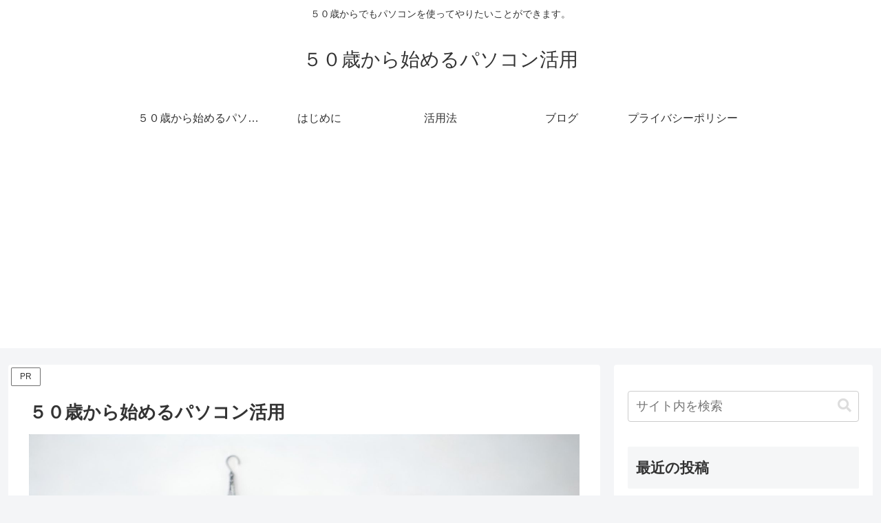

--- FILE ---
content_type: text/html; charset=utf-8
request_url: https://www.google.com/recaptcha/api2/aframe
body_size: 268
content:
<!DOCTYPE HTML><html><head><meta http-equiv="content-type" content="text/html; charset=UTF-8"></head><body><script nonce="1OPXZV7Aa5dhC_dVhG6kgg">/** Anti-fraud and anti-abuse applications only. See google.com/recaptcha */ try{var clients={'sodar':'https://pagead2.googlesyndication.com/pagead/sodar?'};window.addEventListener("message",function(a){try{if(a.source===window.parent){var b=JSON.parse(a.data);var c=clients[b['id']];if(c){var d=document.createElement('img');d.src=c+b['params']+'&rc='+(localStorage.getItem("rc::a")?sessionStorage.getItem("rc::b"):"");window.document.body.appendChild(d);sessionStorage.setItem("rc::e",parseInt(sessionStorage.getItem("rc::e")||0)+1);localStorage.setItem("rc::h",'1768927396445');}}}catch(b){}});window.parent.postMessage("_grecaptcha_ready", "*");}catch(b){}</script></body></html>